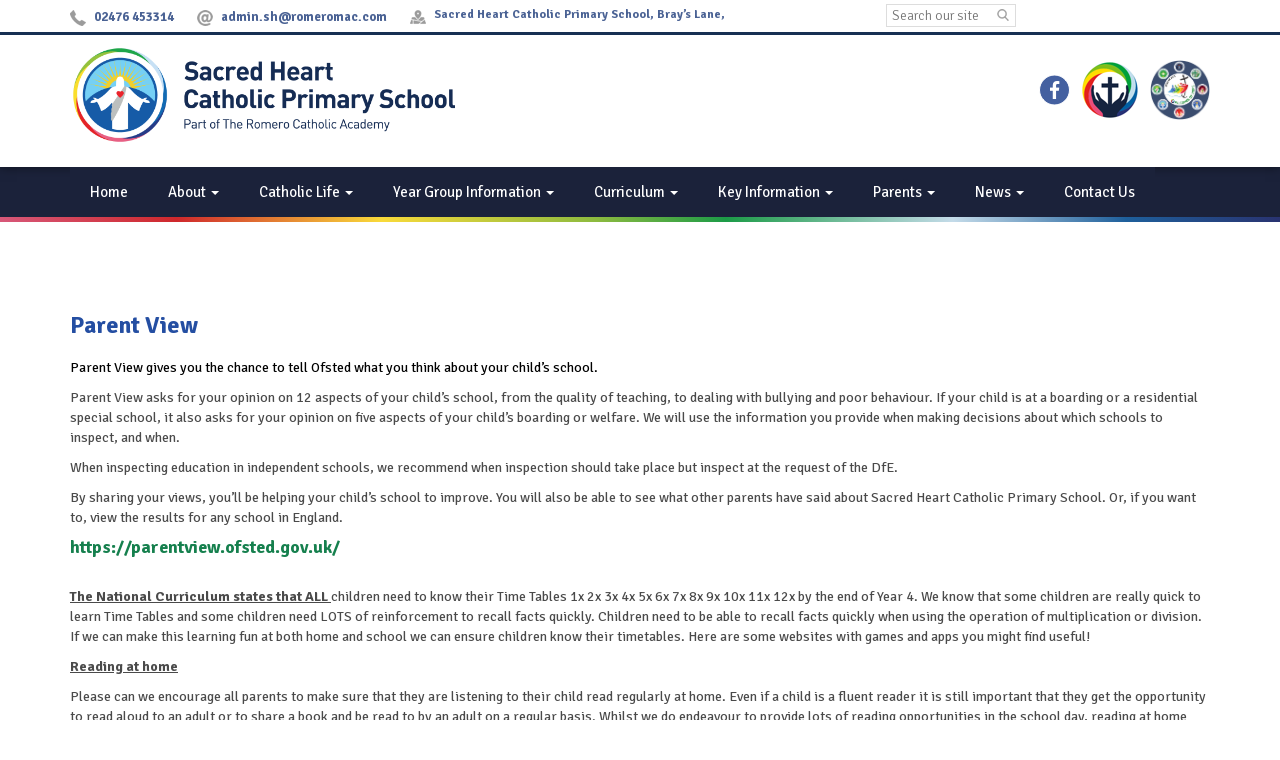

--- FILE ---
content_type: text/html; charset=UTF-8
request_url: https://sacredheart.coventry.sch.uk/parents/parent-view/
body_size: 13901
content:
<!doctype html>
<html lang="en-US">

<head>
	<meta charset="UTF-8">
	<title>  Parent View</title>

	<script type="text/javascript">
		GLOBAL_SiteUrl = 'https://sacredheart.coventry.sch.uk';
		GLOBAL_ThemeUrl = 'https://sacredheart.coventry.sch.uk/wp-content/themes/cardinal-wiseman/
		';
	</script>

	<meta http-equiv="X-UA-Compatible" content="IE=edge,chrome=1">
	<meta name="viewport" content="width=device-width, initial-scale=1">

	<!-- Google Analytics code

	Code to set to denied by default -->

	<script>
		// Include the following lines to define the gtag() function when
		// calling this code prior to your gtag.js or Tag Manager snippet
		window.dataLayer = window.dataLayer || [];

		function gtag() {
			dataLayer.push(arguments);
		}

		// Call the default command before gtag.js or Tag Manager runs to
		// adjust how the tags operate when they run. Modify the defaults
		// per your business requirements and prior consent granted/denied, e.g.:
		gtag('consent', 'default', {
			'analytics_storage': 'denied'
		});
	</script>

	<!-- Google tag (gtag.js) -->
	<script async src="https://www.googletagmanager.com/gtag/js?id=G-KKRE5NELBT"></script>
	<script>
		window.dataLayer = window.dataLayer || [];

		function gtag() {
			dataLayer.push(arguments);
		}
		gtag('js', new Date());
		gtag('config', 'G-KKRE5NELBT');
	</script>

	<!-- Old GA Code

(function(i,s,o,g,r,a,m){i['GoogleAnalyticsObject']=r;i[r]=i[r]||function(){
      (i[r].q=i[r].q||[]).push(arguments)},i[r].l=1*new Date();a=s.createElement(o),
      m=s.getElementsByTagName(o)[0];a.async=1;a.src=g;m.parentNode.insertBefore(a,m)
    })(window,document,'script','https://www.google-analytics.com/analytics.js','ga');

    ga('create', 'UA-171802794-2', 'auto');
    ga('send', 'pageview');

	window['ga-disable-UA-171802794-2'] = true; -->



	<title>Parent View &#8211; Sacred Heart</title>
<meta name='robots' content='max-image-preview:large' />
	<style>img:is([sizes="auto" i], [sizes^="auto," i]) { contain-intrinsic-size: 3000px 1500px }</style>
	<link rel='dns-prefetch' href='//cc.cdn.civiccomputing.com' />
<link rel='dns-prefetch' href='//sacredheart.coventry.sch.uk' />
<link rel='dns-prefetch' href='//secure.gravatar.com' />
<link rel='dns-prefetch' href='//stats.wp.com' />
<link rel='dns-prefetch' href='//v0.wordpress.com' />
<link rel='stylesheet' id='wp-block-library-css' href='https://sacredheart.coventry.sch.uk/wp-includes/css/dist/block-library/style.min.css?ver=d107a74d95ba4fef88534ddbf1a12257' type='text/css' media='all' />
<style id='classic-theme-styles-inline-css' type='text/css'>
/*! This file is auto-generated */
.wp-block-button__link{color:#fff;background-color:#32373c;border-radius:9999px;box-shadow:none;text-decoration:none;padding:calc(.667em + 2px) calc(1.333em + 2px);font-size:1.125em}.wp-block-file__button{background:#32373c;color:#fff;text-decoration:none}
</style>
<link rel='stylesheet' id='mediaelement-css' href='https://sacredheart.coventry.sch.uk/wp-includes/js/mediaelement/mediaelementplayer-legacy.min.css?ver=4.2.17' type='text/css' media='all' />
<link rel='stylesheet' id='wp-mediaelement-css' href='https://sacredheart.coventry.sch.uk/wp-includes/js/mediaelement/wp-mediaelement.min.css?ver=d107a74d95ba4fef88534ddbf1a12257' type='text/css' media='all' />
<style id='jetpack-sharing-buttons-style-inline-css' type='text/css'>
.jetpack-sharing-buttons__services-list{display:flex;flex-direction:row;flex-wrap:wrap;gap:0;list-style-type:none;margin:5px;padding:0}.jetpack-sharing-buttons__services-list.has-small-icon-size{font-size:12px}.jetpack-sharing-buttons__services-list.has-normal-icon-size{font-size:16px}.jetpack-sharing-buttons__services-list.has-large-icon-size{font-size:24px}.jetpack-sharing-buttons__services-list.has-huge-icon-size{font-size:36px}@media print{.jetpack-sharing-buttons__services-list{display:none!important}}.editor-styles-wrapper .wp-block-jetpack-sharing-buttons{gap:0;padding-inline-start:0}ul.jetpack-sharing-buttons__services-list.has-background{padding:1.25em 2.375em}
</style>
<style id='global-styles-inline-css' type='text/css'>
:root{--wp--preset--aspect-ratio--square: 1;--wp--preset--aspect-ratio--4-3: 4/3;--wp--preset--aspect-ratio--3-4: 3/4;--wp--preset--aspect-ratio--3-2: 3/2;--wp--preset--aspect-ratio--2-3: 2/3;--wp--preset--aspect-ratio--16-9: 16/9;--wp--preset--aspect-ratio--9-16: 9/16;--wp--preset--color--black: #000000;--wp--preset--color--cyan-bluish-gray: #abb8c3;--wp--preset--color--white: #ffffff;--wp--preset--color--pale-pink: #f78da7;--wp--preset--color--vivid-red: #cf2e2e;--wp--preset--color--luminous-vivid-orange: #ff6900;--wp--preset--color--luminous-vivid-amber: #fcb900;--wp--preset--color--light-green-cyan: #7bdcb5;--wp--preset--color--vivid-green-cyan: #00d084;--wp--preset--color--pale-cyan-blue: #8ed1fc;--wp--preset--color--vivid-cyan-blue: #0693e3;--wp--preset--color--vivid-purple: #9b51e0;--wp--preset--gradient--vivid-cyan-blue-to-vivid-purple: linear-gradient(135deg,rgba(6,147,227,1) 0%,rgb(155,81,224) 100%);--wp--preset--gradient--light-green-cyan-to-vivid-green-cyan: linear-gradient(135deg,rgb(122,220,180) 0%,rgb(0,208,130) 100%);--wp--preset--gradient--luminous-vivid-amber-to-luminous-vivid-orange: linear-gradient(135deg,rgba(252,185,0,1) 0%,rgba(255,105,0,1) 100%);--wp--preset--gradient--luminous-vivid-orange-to-vivid-red: linear-gradient(135deg,rgba(255,105,0,1) 0%,rgb(207,46,46) 100%);--wp--preset--gradient--very-light-gray-to-cyan-bluish-gray: linear-gradient(135deg,rgb(238,238,238) 0%,rgb(169,184,195) 100%);--wp--preset--gradient--cool-to-warm-spectrum: linear-gradient(135deg,rgb(74,234,220) 0%,rgb(151,120,209) 20%,rgb(207,42,186) 40%,rgb(238,44,130) 60%,rgb(251,105,98) 80%,rgb(254,248,76) 100%);--wp--preset--gradient--blush-light-purple: linear-gradient(135deg,rgb(255,206,236) 0%,rgb(152,150,240) 100%);--wp--preset--gradient--blush-bordeaux: linear-gradient(135deg,rgb(254,205,165) 0%,rgb(254,45,45) 50%,rgb(107,0,62) 100%);--wp--preset--gradient--luminous-dusk: linear-gradient(135deg,rgb(255,203,112) 0%,rgb(199,81,192) 50%,rgb(65,88,208) 100%);--wp--preset--gradient--pale-ocean: linear-gradient(135deg,rgb(255,245,203) 0%,rgb(182,227,212) 50%,rgb(51,167,181) 100%);--wp--preset--gradient--electric-grass: linear-gradient(135deg,rgb(202,248,128) 0%,rgb(113,206,126) 100%);--wp--preset--gradient--midnight: linear-gradient(135deg,rgb(2,3,129) 0%,rgb(40,116,252) 100%);--wp--preset--font-size--small: 13px;--wp--preset--font-size--medium: 20px;--wp--preset--font-size--large: 36px;--wp--preset--font-size--x-large: 42px;--wp--preset--spacing--20: 0.44rem;--wp--preset--spacing--30: 0.67rem;--wp--preset--spacing--40: 1rem;--wp--preset--spacing--50: 1.5rem;--wp--preset--spacing--60: 2.25rem;--wp--preset--spacing--70: 3.38rem;--wp--preset--spacing--80: 5.06rem;--wp--preset--shadow--natural: 6px 6px 9px rgba(0, 0, 0, 0.2);--wp--preset--shadow--deep: 12px 12px 50px rgba(0, 0, 0, 0.4);--wp--preset--shadow--sharp: 6px 6px 0px rgba(0, 0, 0, 0.2);--wp--preset--shadow--outlined: 6px 6px 0px -3px rgba(255, 255, 255, 1), 6px 6px rgba(0, 0, 0, 1);--wp--preset--shadow--crisp: 6px 6px 0px rgba(0, 0, 0, 1);}:where(.is-layout-flex){gap: 0.5em;}:where(.is-layout-grid){gap: 0.5em;}body .is-layout-flex{display: flex;}.is-layout-flex{flex-wrap: wrap;align-items: center;}.is-layout-flex > :is(*, div){margin: 0;}body .is-layout-grid{display: grid;}.is-layout-grid > :is(*, div){margin: 0;}:where(.wp-block-columns.is-layout-flex){gap: 2em;}:where(.wp-block-columns.is-layout-grid){gap: 2em;}:where(.wp-block-post-template.is-layout-flex){gap: 1.25em;}:where(.wp-block-post-template.is-layout-grid){gap: 1.25em;}.has-black-color{color: var(--wp--preset--color--black) !important;}.has-cyan-bluish-gray-color{color: var(--wp--preset--color--cyan-bluish-gray) !important;}.has-white-color{color: var(--wp--preset--color--white) !important;}.has-pale-pink-color{color: var(--wp--preset--color--pale-pink) !important;}.has-vivid-red-color{color: var(--wp--preset--color--vivid-red) !important;}.has-luminous-vivid-orange-color{color: var(--wp--preset--color--luminous-vivid-orange) !important;}.has-luminous-vivid-amber-color{color: var(--wp--preset--color--luminous-vivid-amber) !important;}.has-light-green-cyan-color{color: var(--wp--preset--color--light-green-cyan) !important;}.has-vivid-green-cyan-color{color: var(--wp--preset--color--vivid-green-cyan) !important;}.has-pale-cyan-blue-color{color: var(--wp--preset--color--pale-cyan-blue) !important;}.has-vivid-cyan-blue-color{color: var(--wp--preset--color--vivid-cyan-blue) !important;}.has-vivid-purple-color{color: var(--wp--preset--color--vivid-purple) !important;}.has-black-background-color{background-color: var(--wp--preset--color--black) !important;}.has-cyan-bluish-gray-background-color{background-color: var(--wp--preset--color--cyan-bluish-gray) !important;}.has-white-background-color{background-color: var(--wp--preset--color--white) !important;}.has-pale-pink-background-color{background-color: var(--wp--preset--color--pale-pink) !important;}.has-vivid-red-background-color{background-color: var(--wp--preset--color--vivid-red) !important;}.has-luminous-vivid-orange-background-color{background-color: var(--wp--preset--color--luminous-vivid-orange) !important;}.has-luminous-vivid-amber-background-color{background-color: var(--wp--preset--color--luminous-vivid-amber) !important;}.has-light-green-cyan-background-color{background-color: var(--wp--preset--color--light-green-cyan) !important;}.has-vivid-green-cyan-background-color{background-color: var(--wp--preset--color--vivid-green-cyan) !important;}.has-pale-cyan-blue-background-color{background-color: var(--wp--preset--color--pale-cyan-blue) !important;}.has-vivid-cyan-blue-background-color{background-color: var(--wp--preset--color--vivid-cyan-blue) !important;}.has-vivid-purple-background-color{background-color: var(--wp--preset--color--vivid-purple) !important;}.has-black-border-color{border-color: var(--wp--preset--color--black) !important;}.has-cyan-bluish-gray-border-color{border-color: var(--wp--preset--color--cyan-bluish-gray) !important;}.has-white-border-color{border-color: var(--wp--preset--color--white) !important;}.has-pale-pink-border-color{border-color: var(--wp--preset--color--pale-pink) !important;}.has-vivid-red-border-color{border-color: var(--wp--preset--color--vivid-red) !important;}.has-luminous-vivid-orange-border-color{border-color: var(--wp--preset--color--luminous-vivid-orange) !important;}.has-luminous-vivid-amber-border-color{border-color: var(--wp--preset--color--luminous-vivid-amber) !important;}.has-light-green-cyan-border-color{border-color: var(--wp--preset--color--light-green-cyan) !important;}.has-vivid-green-cyan-border-color{border-color: var(--wp--preset--color--vivid-green-cyan) !important;}.has-pale-cyan-blue-border-color{border-color: var(--wp--preset--color--pale-cyan-blue) !important;}.has-vivid-cyan-blue-border-color{border-color: var(--wp--preset--color--vivid-cyan-blue) !important;}.has-vivid-purple-border-color{border-color: var(--wp--preset--color--vivid-purple) !important;}.has-vivid-cyan-blue-to-vivid-purple-gradient-background{background: var(--wp--preset--gradient--vivid-cyan-blue-to-vivid-purple) !important;}.has-light-green-cyan-to-vivid-green-cyan-gradient-background{background: var(--wp--preset--gradient--light-green-cyan-to-vivid-green-cyan) !important;}.has-luminous-vivid-amber-to-luminous-vivid-orange-gradient-background{background: var(--wp--preset--gradient--luminous-vivid-amber-to-luminous-vivid-orange) !important;}.has-luminous-vivid-orange-to-vivid-red-gradient-background{background: var(--wp--preset--gradient--luminous-vivid-orange-to-vivid-red) !important;}.has-very-light-gray-to-cyan-bluish-gray-gradient-background{background: var(--wp--preset--gradient--very-light-gray-to-cyan-bluish-gray) !important;}.has-cool-to-warm-spectrum-gradient-background{background: var(--wp--preset--gradient--cool-to-warm-spectrum) !important;}.has-blush-light-purple-gradient-background{background: var(--wp--preset--gradient--blush-light-purple) !important;}.has-blush-bordeaux-gradient-background{background: var(--wp--preset--gradient--blush-bordeaux) !important;}.has-luminous-dusk-gradient-background{background: var(--wp--preset--gradient--luminous-dusk) !important;}.has-pale-ocean-gradient-background{background: var(--wp--preset--gradient--pale-ocean) !important;}.has-electric-grass-gradient-background{background: var(--wp--preset--gradient--electric-grass) !important;}.has-midnight-gradient-background{background: var(--wp--preset--gradient--midnight) !important;}.has-small-font-size{font-size: var(--wp--preset--font-size--small) !important;}.has-medium-font-size{font-size: var(--wp--preset--font-size--medium) !important;}.has-large-font-size{font-size: var(--wp--preset--font-size--large) !important;}.has-x-large-font-size{font-size: var(--wp--preset--font-size--x-large) !important;}
:where(.wp-block-post-template.is-layout-flex){gap: 1.25em;}:where(.wp-block-post-template.is-layout-grid){gap: 1.25em;}
:where(.wp-block-columns.is-layout-flex){gap: 2em;}:where(.wp-block-columns.is-layout-grid){gap: 2em;}
:root :where(.wp-block-pullquote){font-size: 1.5em;line-height: 1.6;}
</style>
<link rel='stylesheet' id='contact-form-7-css' href='https://sacredheart.coventry.sch.uk/wp-content/plugins/contact-form-7/includes/css/styles.css?ver=6.1.2' type='text/css' media='all' />
<link rel='stylesheet' id='calendar_css-css' href='https://sacredheart.coventry.sch.uk/wp-content/plugins/imageplus-hallfields-wordpress-calendar-b65b4a626049/fullcalendar.css?ver=d107a74d95ba4fef88534ddbf1a12257' type='text/css' media='all' />
<link rel='stylesheet' id='calendar_print_css-css' href='https://sacredheart.coventry.sch.uk/wp-content/plugins/imageplus-hallfields-wordpress-calendar-b65b4a626049/fullcalendar.print.css?ver=d107a74d95ba4fef88534ddbf1a12257' type='text/css' media='all' />
<link rel='stylesheet' id='calendar_styles_css-css' href='https://sacredheart.coventry.sch.uk/wp-content/plugins/imageplus-hallfields-wordpress-calendar-b65b4a626049/calendar-styles.php?ver=d107a74d95ba4fef88534ddbf1a12257' type='text/css' media='all' />
<link rel='stylesheet' id='minical-css' href='https://sacredheart.coventry.sch.uk/wp-content/plugins/imageplus-hallfields-wordpress-calendar-b65b4a626049/minical.css?ver=d107a74d95ba4fef88534ddbf1a12257' type='text/css' media='all' />
<link rel='stylesheet' id='datetimepicker_css-css' href='https://sacredheart.coventry.sch.uk/wp-content/plugins/imageplus-hallfields-wordpress-calendar-b65b4a626049/datetimepicker.css?ver=d107a74d95ba4fef88534ddbf1a12257' type='text/css' media='all' />
<link rel='stylesheet' id='wp-live-chat-support-css' href='https://sacredheart.coventry.sch.uk/wp-content/plugins/wp-live-chat-support/public/css/wplc-plugin-public.css?ver=10.0.17' type='text/css' media='all' />
<link rel='stylesheet' id='style-css' href='https://sacredheart.coventry.sch.uk/wp-content/themes/cardinal-wiseman/style.css?ver=d107a74d95ba4fef88534ddbf1a12257' type='text/css' media='all' />
<link rel='stylesheet' id='child-style-css' href='https://sacredheart.coventry.sch.uk/wp-content/themes/sacred-heart/style.css?ver=1.0.0' type='text/css' media='all' />
<link rel='stylesheet' id='colour-overwrite-css' href='https://sacredheart.coventry.sch.uk/wp-content/themes/sacred-heart/css/styles.css?ver=d107a74d95ba4fef88534ddbf1a12257' type='text/css' media='all' />
<link rel='stylesheet' id='libs-css' href='https://sacredheart.coventry.sch.uk/wp-content/themes/cardinal-wiseman/css/libs.css?ver=d107a74d95ba4fef88534ddbf1a12257' type='text/css' media='all' />
<link rel='stylesheet' id='app-css' href='https://sacredheart.coventry.sch.uk/wp-content/themes/cardinal-wiseman/css/app.css?ver=d107a74d95ba4fef88534ddbf1a12257' type='text/css' media='all' />
<link rel='stylesheet' id='tablepress-default-css' href='https://sacredheart.coventry.sch.uk/wp-content/plugins/tablepress/css/build/default.css?ver=3.2.3' type='text/css' media='all' />
<script type="text/javascript" src="https://sacredheart.coventry.sch.uk/wp-content/themes/cardinal-wiseman/js/libs.js?ver=d107a74d95ba4fef88534ddbf1a12257" id="libs-js"></script>
<link rel="https://api.w.org/" href="https://sacredheart.coventry.sch.uk/wp-json/" /><link rel="alternate" title="JSON" type="application/json" href="https://sacredheart.coventry.sch.uk/wp-json/wp/v2/pages/359" /><link rel="EditURI" type="application/rsd+xml" title="RSD" href="https://sacredheart.coventry.sch.uk/xmlrpc.php?rsd" />

<link rel="canonical" href="https://sacredheart.coventry.sch.uk/parents/parent-view/" />
<link rel='shortlink' href='https://wp.me/P8V0zc-5N' />
<link rel="alternate" title="oEmbed (JSON)" type="application/json+oembed" href="https://sacredheart.coventry.sch.uk/wp-json/oembed/1.0/embed?url=https%3A%2F%2Fsacredheart.coventry.sch.uk%2Fparents%2Fparent-view%2F" />
<link rel="alternate" title="oEmbed (XML)" type="text/xml+oembed" href="https://sacredheart.coventry.sch.uk/wp-json/oembed/1.0/embed?url=https%3A%2F%2Fsacredheart.coventry.sch.uk%2Fparents%2Fparent-view%2F&#038;format=xml" />
<script src='https://romeromac.com/?dm=65b4a88d3beb1bae022a249f42ff631c&amp;action=load&amp;blogid=4&amp;siteid=1&amp;t=1433626813&amp;back=https%3A%2F%2Fsacredheart.coventry.sch.uk%2Fparents%2Fparent-view%2F' type='text/javascript'></script>	<style>img#wpstats{display:none}</style>
		
<!-- Jetpack Open Graph Tags -->
<meta property="og:type" content="article" />
<meta property="og:title" content="Parent View" />
<meta property="og:url" content="https://sacredheart.coventry.sch.uk/parents/parent-view/" />
<meta property="og:description" content="Parent View gives you the chance to tell Ofsted what you think about your child&#8217;s school. Parent View asks for your opinion on 12 aspects of your child&#8217;s school, from the quality of tea…" />
<meta property="article:published_time" content="2017-10-05T16:23:31+00:00" />
<meta property="article:modified_time" content="2026-01-09T13:06:47+00:00" />
<meta property="og:site_name" content="Sacred Heart" />
<meta property="og:image" content="https://romero-prod.s3.eu-west-2.amazonaws.com/wp-content/uploads/sites/4/2026/01/09130625/Workshops-and-Programmes-for-Parent-and-Carers.png" />
<meta property="og:image:width" content="668" />
<meta property="og:image:height" content="934" />
<meta property="og:image:alt" content="" />
<meta property="og:locale" content="en_US" />
<meta name="twitter:text:title" content="Parent View" />
<meta name="twitter:image" content="https://romero-prod.s3.eu-west-2.amazonaws.com/wp-content/uploads/sites/4/2026/01/09130625/Workshops-and-Programmes-for-Parent-and-Carers.png?w=640" />
<meta name="twitter:card" content="summary_large_image" />

<!-- End Jetpack Open Graph Tags -->
		<style type="text/css" id="wp-custom-css">
			.team {
	height: 280px !important;
}		</style>
		

	<!-- HTML5 shim and Respond.js IE8 support of HTML5 elements and media queries -->
	<!--[if lt IE 9]>
			<script src="//oss.maxcdn.com/html5shiv/3.7.2/html5shiv.min.js"></script>
			<script src="//oss.maxcdn.com/respond/1.4.2/respond.min.js"></script>
		<![endif]-->

	<link rel="apple-touch-icon" sizes="57x57" href="https://sacredheart.coventry.sch.uk/wp-content/themes/sacred-heart/favicon/apple-icon-57x57.png">
	<link rel="apple-touch-icon" sizes="60x60" href="https://sacredheart.coventry.sch.uk/wp-content/themes/sacred-heart/favicon/apple-icon-60x60.png">
	<link rel="apple-touch-icon" sizes="72x72" href="https://sacredheart.coventry.sch.uk/wp-content/themes/sacred-heart/favicon/apple-icon-72x72.png">
	<link rel="apple-touch-icon" sizes="76x76" href="https://sacredheart.coventry.sch.uk/wp-content/themes/sacred-heart/favicon/apple-icon-76x76.png">
	<link rel="apple-touch-icon" sizes="114x114" href="https://sacredheart.coventry.sch.uk/wp-content/themes/sacred-heart/favicon/apple-icon-114x114.png">
	<link rel="apple-touch-icon" sizes="120x120" href="https://sacredheart.coventry.sch.uk/wp-content/themes/sacred-heart/favicon/apple-icon-120x120.png">
	<link rel="apple-touch-icon" sizes="144x144" href="https://sacredheart.coventry.sch.uk/wp-content/themes/sacred-heart/favicon/apple-icon-144x144.png">
	<link rel="apple-touch-icon" sizes="152x152" href="https://sacredheart.coventry.sch.uk/wp-content/themes/sacred-heart/favicon/apple-icon-152x152.png">
	<link rel="apple-touch-icon" sizes="180x180" href="https://sacredheart.coventry.sch.uk/wp-content/themes/sacred-heart/favicon/apple-icon-180x180.png">
	<link rel="icon" type="image/png" sizes="192x192" href="https://sacredheart.coventry.sch.uk/wp-content/themes/sacred-heart/favicon/android-icon-192x192.png">
	<link rel="icon" type="image/png" sizes="32x32" href="https://sacredheart.coventry.sch.uk/wp-content/themes/sacred-heart/favicon/favicon-32x32.png">
	<link rel="icon" type="image/png" sizes="96x96" href="https://sacredheart.coventry.sch.uk/wp-content/themes/sacred-heart/favicon/favicon-96x96.png">
	<link rel="icon" type="image/png" sizes="16x16" href="https://sacredheart.coventry.sch.uk/wp-content/themes/sacred-heart/favicon/favicon-16x16.png">
	<link rel="manifest" href="https://sacredheart.coventry.sch.uk/wp-content/themes/sacred-heart/favicon/manifest.json">
	<meta name="msapplication-TileColor" content="#ffffff ">
	<meta name="msapplication-TileImage" content="https://sacredheart.coventry.sch.uk/wp-content/themes/sacred-heart/favicon/ms-icon-144x144.png">
	<meta name="theme-color" content="#ffffff ">
	<link rel="stylesheet" type="text/css" href="https://cdn.jsdelivr.net/npm/cookieconsent@3/build/cookieconsent.min.css" />
	<link href="https://fonts.googleapis.com/css?family=Signika+Negative:300,400,600,700" rel="stylesheet">
</head>

<body class="wp-singular page-template-default page page-id-359 page-child parent-pageid-169 wp-theme-cardinal-wiseman wp-child-theme-sacred-heart">
	
	<header id="top">
		    		<div class="header__white-bar hidden-xs">
			<div class="container">
				<div class="row">
					<div class="col-sm-6 col-md-7 col-lg-8">
						<a href="tel:02476 453314">
									<img  alt="" class=""  src="https://sacredheart.coventry.sch.uk/wp-content/themes/sacred-heart/img/phone-receiver.png" 
			srcset="https://sacredheart.coventry.sch.uk/wp-content/themes/sacred-heart/img/phone-receiver.png 1x, 
			https://sacredheart.coventry.sch.uk/wp-content/themes/sacred-heart/img/phone-receiver@2x.png 2x">
	
							02476 453314
						</a>
						<a href="mailto:admin.sh@romeromac.com">
									<img  alt="" class=""  src="https://sacredheart.coventry.sch.uk/wp-content/themes/sacred-heart/img/at.png" 
			srcset="https://sacredheart.coventry.sch.uk/wp-content/themes/sacred-heart/img/at.png 1x, 
			https://sacredheart.coventry.sch.uk/wp-content/themes/sacred-heart/img/at@2x.png 2x">
	
							<div class="hidden-sm">
								admin.sh@romeromac.com
							</div>
							<div class="visible-inline-sm">
								Email
							</div>
						</a>
						<a href="https://www.google.co.uk/maps/place/Sacred+Heart+Catholic+Primary+School/@52.4094617,-1.4825888,17z/data=!4m13!1m7!3m6!1s0x48774bd941441e29:0xfeff7dcef68864e9!2sBrays+Ln,+Coventry+CV2+4DW!3b1!8m2!3d52.4096422!4d-1.4800799!3m4!1s0x0:0xcf281d613d3446b!8m2!3d52.4094166!4d-1.4802414">
									<img  alt="" class=""  src="https://sacredheart.coventry.sch.uk/wp-content/themes/sacred-heart/img/location-on-map.png" 
			srcset="https://sacredheart.coventry.sch.uk/wp-content/themes/sacred-heart/img/location-on-map.png 1x, 
			https://sacredheart.coventry.sch.uk/wp-content/themes/sacred-heart/img/location-on-map@2x.png 2x">
	
							<div class="hidden-sm hidden-md compress-address">
								Sacred Heart Catholic Primary School, Bray’s Lane, Coventry CV2 4DW
							</div>
							<div class="visible-inline-md visible-inline-sm">
								Get Directions
							</div>
						</a>
					</div>
					<div class="col-sm-3 col-md-2 col-lg-2">
						<form method="get" class="search-result__form pull-right" action="https://sacredheart.coventry.sch.uk">
							<input placeholder="Search our site" type="text" name="s">
							<button>
										<img  alt="" class=""  src="https://sacredheart.coventry.sch.uk/wp-content/themes/sacred-heart/img/search.png" 
			srcset="https://sacredheart.coventry.sch.uk/wp-content/themes/sacred-heart/img/search.png 1x, 
			https://sacredheart.coventry.sch.uk/wp-content/themes/sacred-heart/img/search@2x.png 2x">
	
							</button>
						</form>
					</div>
					<div class="hidden-xs col-md-2 col-lg-2">
						<div id="google_translate_element"></div>
						<script type="text/javascript">
							function googleTranslateElementInit() {
								new google.translate.TranslateElement({
									pageLanguage: 'en',
									layout: google.translate.TranslateElement.InlineLayout.SIMPLE
								}, 'google_translate_element');
							}
						</script>
						<script type="text/javascript" src="//translate.google.com/translate_a/element.js?cb=googleTranslateElementInit"></script>
					</div>
				</div>
			</div>
		</div>
		<div class="header__info">
			<div class="container">
				<div class="row">
					<div class="col-xs-9 col-sm-6">
						<a class="logo" href="https://sacredheart.coventry.sch.uk">
									<img  alt="" class="img-responsive"  src="https://sacredheart.coventry.sch.uk/wp-content/themes/sacred-heart/img/logo.png" 
			srcset="https://sacredheart.coventry.sch.uk/wp-content/themes/sacred-heart/img/logo.png 1x, 
			https://sacredheart.coventry.sch.uk/wp-content/themes/sacred-heart/img/logo.png 2x">
	
							
						</a>
						<!--span class="header__info--h1">Cardinal Wiseman</span>
							<span class="header__info--h2">Catholic School</span>
							<span class="header__info--h3">Part of The Romero Catholic Academy</span-->
					</div>
					<div class="col-md-6 hidden-xs hidden-sm text-right d-flex justify-content-end align-items-center">
												<a class="hidden-xs inline-block" href="https://www.facebook.com/SacredHeartCov/">
									<img  alt="" class="img-responsive"  src="https://sacredheart.coventry.sch.uk/wp-content/themes/cardinal-wiseman/img/Facebook.png" 
			srcset="https://sacredheart.coventry.sch.uk/wp-content/themes/cardinal-wiseman/img/Facebook.png 1x, 
			https://sacredheart.coventry.sch.uk/wp-content/themes/cardinal-wiseman/img/Facebook@2x.png 2x">
	
						</a>
																		
						<a href="http://romeromac.com/">
									<img  alt="" class="img-responsive"  src="https://sacredheart.coventry.sch.uk/wp-content/themes/cardinal-wiseman/img/romeromac-link.png" 
			srcset="https://sacredheart.coventry.sch.uk/wp-content/themes/cardinal-wiseman/img/romeromac-link.png 1x, 
			https://sacredheart.coventry.sch.uk/wp-content/themes/cardinal-wiseman/img/romeromac-link@2x.png 2x">
	
						</a>

								<img style="width: 60px;" alt="Jubilee Logo" class="inline-block img-responsive w-"  src="https://sacredheart.coventry.sch.uk/wp-content/themes/sacred-heart/img/romero-jubilee-logo.png" 
			srcset="https://sacredheart.coventry.sch.uk/wp-content/themes/sacred-heart/img/romero-jubilee-logo.png 1x, 
			https://sacredheart.coventry.sch.uk/wp-content/themes/sacred-heart/img/romero-jubilee-logo.png 2x">
						</div>
				</div>
			</div>
		</div>
		    		<div class="navbar header__navbar" role="navigation">
			<div class="container">
				<div class="navbar-header">
					<div class="contact visible-xs">
						<a href="tel:">
									<img  alt="" class=""  src="https://sacredheart.coventry.sch.uk/wp-content/themes/cardinal-wiseman/img/phone-receiver-white.png" 
			srcset="https://sacredheart.coventry.sch.uk/wp-content/themes/cardinal-wiseman/img/phone-receiver-white.png 1x, 
			https://sacredheart.coventry.sch.uk/wp-content/themes/cardinal-wiseman/img/phone-receiver-white@2x.png 2x">
	
						</a>
						<a href="mailto:">
									<img  alt="" class=""  src="https://sacredheart.coventry.sch.uk/wp-content/themes/cardinal-wiseman/img/at-white.png" 
			srcset="https://sacredheart.coventry.sch.uk/wp-content/themes/cardinal-wiseman/img/at-white.png 1x, 
			https://sacredheart.coventry.sch.uk/wp-content/themes/cardinal-wiseman/img/at-white@2x.png 2x">
	
						</a>
						<a href="">
									<img  alt="" class=""  src="https://sacredheart.coventry.sch.uk/wp-content/themes/cardinal-wiseman/img/location-on-map-white.png" 
			srcset="https://sacredheart.coventry.sch.uk/wp-content/themes/cardinal-wiseman/img/location-on-map-white.png 1x, 
			https://sacredheart.coventry.sch.uk/wp-content/themes/cardinal-wiseman/img/location-on-map-white@2x.png 2x">
	
						</a>
					</div>

					<button type="button" class="navbar-toggle collapsed closed" data-toggle="collapse" data-target="#bs-example-navbar-collapse-1" aria-expanded="false">
						<span class="sr-only">Menu</span>
						<span class="icon-bar"></span>
						<span class="icon-bar"></span>
						<span class="icon-bar"></span>
					</button>
				</div>

				<div id="bs-example-navbar-collapse-1" class="collapse navbar-collapse"><ul id="menu-main-menu" class="nav navbar-nav navbar-text navbar-left"><li id="menu-item-18" class="menu-item menu-item-type-post_type menu-item-object-page menu-item-home menu-item-18"><a title="Home" href="https://sacredheart.coventry.sch.uk/">Home</a></li>
<li id="menu-item-175" class="menu-item menu-item-type-post_type menu-item-object-page menu-item-has-children menu-item-175 dropdown"><a title="About" href="#" data-toggle="dropdown" class="dropdown-toggle" aria-haspopup="true">About <span class="caret"></span></a>
<ul role="menu" class=" dropdown-menu">
	<li id="menu-item-5102" class="menu-item menu-item-type-custom menu-item-object-custom menu-item-5102"><a title="Meet the Staff" href="https://sacredheart.coventry.sch.uk/meet-the-staff/">Meet the Staff</a></li>
	<li id="menu-item-327" class="menu-item menu-item-type-post_type menu-item-object-page menu-item-327"><a title="Local Governing Body" href="https://sacredheart.coventry.sch.uk/about-sacred-heart/academy-committee/">Local Governing Body</a></li>
	<li id="menu-item-326" class="menu-item menu-item-type-post_type menu-item-object-page menu-item-326"><a title="Board of Directors" href="https://sacredheart.coventry.sch.uk/about-sacred-heart/board-of-directors/">Board of Directors</a></li>
	<li id="menu-item-259" class="menu-item menu-item-type-post_type menu-item-object-page menu-item-259"><a title="Admissions" href="https://sacredheart.coventry.sch.uk/about-sacred-heart/admissions/">Admissions</a></li>
	<li id="menu-item-261" class="menu-item menu-item-type-post_type menu-item-object-page menu-item-261"><a title="Code of Conduct and Behaviour Policy" href="https://sacredheart.coventry.sch.uk/about-sacred-heart/code-of-conduct/">Code of Conduct and Behaviour Policy</a></li>
	<li id="menu-item-6737" class="menu-item menu-item-type-post_type menu-item-object-page menu-item-6737"><a title="British Values" href="https://sacredheart.coventry.sch.uk/british-values/">British Values</a></li>
	<li id="menu-item-6736" class="menu-item menu-item-type-post_type menu-item-object-page menu-item-6736"><a title="RHE – Relationship &amp; Health Education" href="https://sacredheart.coventry.sch.uk/rhe-relationship-health-education/">RHE – Relationship &amp; Health Education</a></li>
	<li id="menu-item-265" class="menu-item menu-item-type-post_type menu-item-object-page menu-item-265"><a title="The School Day" href="https://sacredheart.coventry.sch.uk/about-sacred-heart/the-school-day/">The School Day</a></li>
	<li id="menu-item-331" class="menu-item menu-item-type-post_type menu-item-object-page menu-item-331"><a title="Catering" href="https://sacredheart.coventry.sch.uk/about-sacred-heart/catering/">Catering</a></li>
	<li id="menu-item-260" class="menu-item menu-item-type-post_type menu-item-object-page menu-item-260"><a title="Calendar" href="https://sacredheart.coventry.sch.uk/about-sacred-heart/calendar/">Calendar</a></li>
	<li id="menu-item-8035" class="menu-item menu-item-type-custom menu-item-object-custom menu-item-8035"><a title="Vacancies" href="https://sacredheart.coventry.sch.uk/vacancies/">Vacancies</a></li>
</ul>
</li>
<li id="menu-item-174" class="menu-item menu-item-type-post_type menu-item-object-page menu-item-has-children menu-item-174 dropdown"><a title="Catholic Life" href="#" data-toggle="dropdown" class="dropdown-toggle" aria-haspopup="true">Catholic Life <span class="caret"></span></a>
<ul role="menu" class=" dropdown-menu">
	<li id="menu-item-182" class="menu-item menu-item-type-post_type menu-item-object-page menu-item-182"><a title="Our Faith" href="https://sacredheart.coventry.sch.uk/catholic-life/ethos-values/">Our Faith</a></li>
	<li id="menu-item-6731" class="menu-item menu-item-type-post_type menu-item-object-page menu-item-6731"><a title="Catholic Social Teaching" href="https://sacredheart.coventry.sch.uk/social-teaching/">Catholic Social Teaching</a></li>
	<li id="menu-item-267" class="menu-item menu-item-type-post_type menu-item-object-page menu-item-267"><a title="Our Journey in Faith and Prayer and Liturgy" href="https://sacredheart.coventry.sch.uk/catholic-life/our-journey-in-faith/">Our Journey in Faith and Prayer and Liturgy</a></li>
	<li id="menu-item-8445" class="menu-item menu-item-type-post_type menu-item-object-page menu-item-8445"><a title="Sacraments" href="https://sacredheart.coventry.sch.uk/sacraments/">Sacraments</a></li>
	<li id="menu-item-8440" class="menu-item menu-item-type-post_type menu-item-object-page menu-item-8440"><a title="Class Saints" href="https://sacredheart.coventry.sch.uk/class-saints/">Class Saints</a></li>
	<li id="menu-item-268" class="menu-item menu-item-type-post_type menu-item-object-page menu-item-268"><a title="Sacred Heart Catholic Church" href="https://sacredheart.coventry.sch.uk/catholic-life/to-sacred-heart-catholic-church/">Sacred Heart Catholic Church</a></li>
</ul>
</li>
<li id="menu-item-6504" class="menu-item menu-item-type-post_type menu-item-object-page menu-item-has-children menu-item-6504 dropdown"><a title="Year Group Information" href="#" data-toggle="dropdown" class="dropdown-toggle" aria-haspopup="true">Year Group Information <span class="caret"></span></a>
<ul role="menu" class=" dropdown-menu">
	<li id="menu-item-2651" class="menu-item menu-item-type-post_type menu-item-object-page menu-item-2651"><a title="Nursery" href="https://sacredheart.coventry.sch.uk/curriculum/nursery/">Nursery</a></li>
	<li id="menu-item-269" class="menu-item menu-item-type-post_type menu-item-object-page menu-item-269"><a title="Reception" href="https://sacredheart.coventry.sch.uk/curriculum/reception/">Reception</a></li>
	<li id="menu-item-270" class="menu-item menu-item-type-post_type menu-item-object-page menu-item-270"><a title="Year 1" href="https://sacredheart.coventry.sch.uk/curriculum/year-1/">Year 1</a></li>
	<li id="menu-item-271" class="menu-item menu-item-type-post_type menu-item-object-page menu-item-271"><a title="Year 2" href="https://sacredheart.coventry.sch.uk/curriculum/year-2/">Year 2</a></li>
	<li id="menu-item-272" class="menu-item menu-item-type-post_type menu-item-object-page menu-item-272"><a title="Year 3" href="https://sacredheart.coventry.sch.uk/curriculum/year-3/">Year 3</a></li>
	<li id="menu-item-273" class="menu-item menu-item-type-post_type menu-item-object-page menu-item-273"><a title="Year 4" href="https://sacredheart.coventry.sch.uk/curriculum/year-4/">Year 4</a></li>
	<li id="menu-item-274" class="menu-item menu-item-type-post_type menu-item-object-page menu-item-274"><a title="Year 5" href="https://sacredheart.coventry.sch.uk/curriculum/year-5/">Year 5</a></li>
	<li id="menu-item-275" class="menu-item menu-item-type-post_type menu-item-object-page menu-item-275"><a title="Year 6" href="https://sacredheart.coventry.sch.uk/curriculum/year-6/">Year 6</a></li>
</ul>
</li>
<li id="menu-item-173" class="menu-item menu-item-type-post_type menu-item-object-page menu-item-has-children menu-item-173 dropdown"><a title="Curriculum" href="#" data-toggle="dropdown" class="dropdown-toggle" aria-haspopup="true">Curriculum <span class="caret"></span></a>
<ul role="menu" class=" dropdown-menu">
	<li id="menu-item-6745" class="menu-item menu-item-type-post_type menu-item-object-page menu-item-6745"><a title="Our Curriculum Vision for Sacred Heart" href="https://sacredheart.coventry.sch.uk/our-curriculum-vision-for-sacred-heart/">Our Curriculum Vision for Sacred Heart</a></li>
	<li id="menu-item-6508" class="menu-item menu-item-type-post_type menu-item-object-page menu-item-has-children menu-item-6508 dropdown"><a title="The Romero Child Charter and Personal Development" href="https://sacredheart.coventry.sch.uk/the-romero-child-charter-and-personal-development/">The Romero Child Charter and Personal Development</a>
	<ul role="menu" class=" dropdown-menu">
		<li id="menu-item-6515" class="menu-item menu-item-type-post_type menu-item-object-page menu-item-6515"><a title="The Romero Child Charter" href="https://sacredheart.coventry.sch.uk/the-romero-child-charter/">The Romero Child Charter</a></li>
		<li id="menu-item-6514" class="menu-item menu-item-type-post_type menu-item-object-page menu-item-6514"><a title="Personal Development" href="https://sacredheart.coventry.sch.uk/personal-development/">Personal Development</a></li>
	</ul>
</li>
	<li id="menu-item-6505" class="menu-item menu-item-type-post_type menu-item-object-page menu-item-has-children menu-item-6505 dropdown"><a title="Curriculum by Subject" href="https://sacredheart.coventry.sch.uk/curriculum-by-subject/">Curriculum by Subject</a>
	<ul role="menu" class=" dropdown-menu">
		<li id="menu-item-6553" class="menu-item menu-item-type-post_type menu-item-object-page menu-item-6553"><a title="Reading" href="https://sacredheart.coventry.sch.uk/reading/">Reading</a></li>
		<li id="menu-item-6552" class="menu-item menu-item-type-post_type menu-item-object-page menu-item-6552"><a title="Writing" href="https://sacredheart.coventry.sch.uk/writing/">Writing</a></li>
		<li id="menu-item-6551" class="menu-item menu-item-type-post_type menu-item-object-page menu-item-6551"><a title="Maths" href="https://sacredheart.coventry.sch.uk/maths-2/">Maths</a></li>
		<li id="menu-item-6550" class="menu-item menu-item-type-post_type menu-item-object-page menu-item-6550"><a title="PE" href="https://sacredheart.coventry.sch.uk/pe/">PE</a></li>
		<li id="menu-item-6549" class="menu-item menu-item-type-post_type menu-item-object-page menu-item-6549"><a title="Science" href="https://sacredheart.coventry.sch.uk/science-2/">Science</a></li>
		<li id="menu-item-6548" class="menu-item menu-item-type-post_type menu-item-object-page menu-item-6548"><a title="History" href="https://sacredheart.coventry.sch.uk/history-2/">History</a></li>
		<li id="menu-item-6547" class="menu-item menu-item-type-post_type menu-item-object-page menu-item-6547"><a title="Geography" href="https://sacredheart.coventry.sch.uk/geography-2/">Geography</a></li>
		<li id="menu-item-6546" class="menu-item menu-item-type-post_type menu-item-object-page menu-item-6546"><a title="Computing" href="https://sacredheart.coventry.sch.uk/computing/">Computing</a></li>
		<li id="menu-item-6545" class="menu-item menu-item-type-post_type menu-item-object-page menu-item-6545"><a title="Music" href="https://sacredheart.coventry.sch.uk/music-2/">Music</a></li>
		<li id="menu-item-6544" class="menu-item menu-item-type-post_type menu-item-object-page menu-item-6544"><a title="Languages &#8211; French" href="https://sacredheart.coventry.sch.uk/mfl/">Languages &#8211; French</a></li>
		<li id="menu-item-6543" class="menu-item menu-item-type-post_type menu-item-object-page menu-item-6543"><a title="D&amp;T" href="https://sacredheart.coventry.sch.uk/dt/">D&amp;T</a></li>
		<li id="menu-item-6542" class="menu-item menu-item-type-post_type menu-item-object-page menu-item-6542"><a title="Art" href="https://sacredheart.coventry.sch.uk/art-2/">Art</a></li>
		<li id="menu-item-7911" class="menu-item menu-item-type-post_type menu-item-object-page menu-item-7911"><a title="RSE/PSHE" href="https://sacredheart.coventry.sch.uk/pshe/">RSE/PSHE</a></li>
	</ul>
</li>
	<li id="menu-item-6740" class="menu-item menu-item-type-post_type menu-item-object-page menu-item-6740"><a title="OPAL – Outdoor Play &amp; Learning" href="https://sacredheart.coventry.sch.uk/opal-2/">OPAL – Outdoor Play &amp; Learning</a></li>
	<li id="menu-item-7843" class="menu-item menu-item-type-post_type menu-item-object-page menu-item-7843"><a title="Extra – Curricular" href="https://sacredheart.coventry.sch.uk/before-after-school-club-rise-and-shine/">Extra – Curricular</a></li>
	<li id="menu-item-276" class="menu-item menu-item-type-post_type menu-item-object-page menu-item-276"><a title="Before and After School – Rise &amp; Shine" href="https://sacredheart.coventry.sch.uk/curriculum/extra-curricular/">Before and After School – Rise &amp; Shine</a></li>
</ul>
</li>
<li id="menu-item-172" class="menu-item menu-item-type-post_type menu-item-object-page menu-item-has-children menu-item-172 dropdown"><a title="Key Information" href="#" data-toggle="dropdown" class="dropdown-toggle" aria-haspopup="true">Key Information <span class="caret"></span></a>
<ul role="menu" class=" dropdown-menu">
	<li id="menu-item-339" class="menu-item menu-item-type-post_type menu-item-object-page menu-item-339"><a title="Accessibility and equality" href="https://sacredheart.coventry.sch.uk/key-information/accessibility-and-equality/">Accessibility and equality</a></li>
	<li id="menu-item-6748" class="menu-item menu-item-type-post_type menu-item-object-page menu-item-6748"><a title="Protective Characteristics" href="https://sacredheart.coventry.sch.uk/protective-characteristics/">Protective Characteristics</a></li>
	<li id="menu-item-264" class="menu-item menu-item-type-post_type menu-item-object-page menu-item-264"><a title="Ofsted Reports" href="https://sacredheart.coventry.sch.uk/key-information/ofsted/">Ofsted Reports</a></li>
	<li id="menu-item-353" class="menu-item menu-item-type-post_type menu-item-object-page menu-item-353"><a title="Performance Data" href="https://sacredheart.coventry.sch.uk/key-information/performance-data/">Performance Data</a></li>
	<li id="menu-item-8259" class="menu-item menu-item-type-post_type menu-item-object-page menu-item-8259"><a title="Music Development Plan" href="https://sacredheart.coventry.sch.uk/music-development-plan/">Music Development Plan</a></li>
	<li id="menu-item-277" class="menu-item menu-item-type-post_type menu-item-object-page menu-item-277"><a title="Policies" href="https://sacredheart.coventry.sch.uk/key-information/policies/">Policies</a></li>
	<li id="menu-item-354" class="menu-item menu-item-type-post_type menu-item-object-page menu-item-354"><a title="Pupil Premium" href="https://sacredheart.coventry.sch.uk/key-information/pupil-premium/">Pupil Premium</a></li>
	<li id="menu-item-355" class="menu-item menu-item-type-post_type menu-item-object-page menu-item-355"><a title="Sport Premium" href="https://sacredheart.coventry.sch.uk/key-information/sport-premium/">Sport Premium</a></li>
	<li id="menu-item-278" class="menu-item menu-item-type-post_type menu-item-object-page menu-item-278"><a title="SEND" href="https://sacredheart.coventry.sch.uk/key-information/send/">SEND</a></li>
</ul>
</li>
<li id="menu-item-171" class="menu-item menu-item-type-post_type menu-item-object-page current-page-ancestor current-menu-ancestor current-menu-parent current-page-parent current_page_parent current_page_ancestor menu-item-has-children menu-item-171 dropdown"><a title="Parents" href="#" data-toggle="dropdown" class="dropdown-toggle" aria-haspopup="true">Parents <span class="caret"></span></a>
<ul role="menu" class=" dropdown-menu">
	<li id="menu-item-4172" class="menu-item menu-item-type-post_type menu-item-object-page menu-item-4172"><a title="Next Steps" href="https://sacredheart.coventry.sch.uk/next-steps/">Next Steps</a></li>
	<li id="menu-item-279" class="menu-item menu-item-type-post_type menu-item-object-page menu-item-279"><a title="Attendance Information" href="https://sacredheart.coventry.sch.uk/parents/attendance-information/">Attendance Information</a></li>
	<li id="menu-item-525" class="menu-item menu-item-type-post_type menu-item-object-page menu-item-525"><a title="Compliments and Complaints" href="https://sacredheart.coventry.sch.uk/compliments-and-complaints/">Compliments and Complaints</a></li>
	<li id="menu-item-364" class="menu-item menu-item-type-post_type menu-item-object-page current-menu-item page_item page-item-359 current_page_item menu-item-364 active"><a title="Parent View" href="https://sacredheart.coventry.sch.uk/parents/parent-view/">Parent View</a></li>
	<li id="menu-item-363" class="menu-item menu-item-type-post_type menu-item-object-page menu-item-363"><a title="PTA" href="https://sacredheart.coventry.sch.uk/key-information/pta/">PTA</a></li>
	<li id="menu-item-314" class="menu-item menu-item-type-post_type menu-item-object-page menu-item-314"><a title="Term Dates" href="https://sacredheart.coventry.sch.uk/parents/term-dates/">Term Dates</a></li>
	<li id="menu-item-282" class="menu-item menu-item-type-post_type menu-item-object-page menu-item-282"><a title="Uniform" href="https://sacredheart.coventry.sch.uk/parents/uniform/">Uniform</a></li>
	<li id="menu-item-283" class="menu-item menu-item-type-post_type menu-item-object-page menu-item-283"><a title="Useful Links/Information" href="https://sacredheart.coventry.sch.uk/parents/useful-links/">Useful Links/Information</a></li>
</ul>
</li>
<li id="menu-item-365" class="menu-item menu-item-type-custom menu-item-object-custom menu-item-has-children menu-item-365 dropdown"><a title="News" href="#" data-toggle="dropdown" class="dropdown-toggle" aria-haspopup="true">News <span class="caret"></span></a>
<ul role="menu" class=" dropdown-menu">
	<li id="menu-item-200" class="menu-item menu-item-type-post_type menu-item-object-page menu-item-200"><a title="Latest News" href="https://sacredheart.coventry.sch.uk/news/">Latest News</a></li>
	<li id="menu-item-280" class="menu-item menu-item-type-post_type menu-item-object-page menu-item-280"><a title="Newsletters" href="https://sacredheart.coventry.sch.uk/parents/newsletters/">Newsletters</a></li>
</ul>
</li>
<li id="menu-item-180" class="menu-item menu-item-type-post_type menu-item-object-page menu-item-180"><a title="Contact Us" href="https://sacredheart.coventry.sch.uk/contact-us/">Contact Us</a></li>
</ul></div>			</div>
		</div>
	</header>
	<div class="rainbow-line"></div>

	
						    

	
	
		<section class="index__content no-gallery">
		<div class="container">
			<div class="row">
				
				<div class="col-xs-12 col-sm-12">
					<h1>Parent View</h1>
					<p><span style="font-size: revert;color: initial">Parent View gives you the chance to tell Ofsted what you think about your child&#8217;s school.</span></p>
<div>
<p>Parent View asks for your opinion on 12 aspects of your child&#8217;s school, from the quality of teaching, to dealing with bullying and poor behaviour. If your child is at a boarding or a residential special school, it also asks for your opinion on five aspects of your child&#8217;s boarding or welfare. We will use the information you provide when making decisions about which schools to inspect, and when.</p>
<p>When inspecting education in independent schools, we recommend when inspection should take place but inspect at the request of the DfE.</p>
<p>By sharing your views, you&#8217;ll be helping your child&#8217;s school to improve. You will also be able to see what other parents have said about Sacred Heart Catholic Primary School. Or, if you want to, view the results for any school in England.</p>
<h4><a href="https://parentview.ofsted.gov.uk/">https://parentview.ofsted.gov.uk/</a></h4>
</div>
<p><strong><u>The National Curriculum states that ALL </u></strong>children need to know their Time Tables 1x 2x 3x 4x 5x 6x 7x 8x 9x 10x 11x 12x by the end of Year 4. We know that some children are really quick to learn Time Tables and some children need LOTS of reinforcement to recall facts quickly. Children need to be able to recall facts quickly when using the operation of multiplication or division. If we can make this learning fun at both home and school we can ensure children know their timetables. Here are some websites with games and apps you might find useful!</p>
<div>
<p><strong><u>Reading at home</u></strong></p>
<p>Please can we encourage all parents to make sure that they are listening to their child read regularly at home. Even if a child is a fluent reader it is still important that they get the opportunity to read aloud to an adult or to share a book and be read to by an adult on a regular basis. Whilst we do endeavour to provide lots of reading opportunities in the school day, reading at home too will encourage a lifelong love of reading and greater progress in this area. Thank you for working in partnership with us</p>
<p><img loading="lazy" decoding="async" class="aligncenter wp-image-1157 size-thumbnail" src="https://romero-prod.s3.eu-west-2.amazonaws.com/wp-content/uploads/sites/4/2017/11/27074850/tap-150x150.png" alt="Tapestry" width="150" height="150" srcset="https://romero-prod.s3.eu-west-2.amazonaws.com/wp-content/uploads/sites/4/2017/11/27074850/tap-150x150.png 150w, https://romero-prod.s3.eu-west-2.amazonaws.com/wp-content/uploads/sites/4/2017/11/27074850/tap.png 200w" sizes="auto, (max-width: 150px) 100vw, 150px" /></p>
</div>


<h3 class="wp-block-heading">Advice and tips keeping safe online</h3>



<p><a href="https://www.childline.org.uk/info-advice/bullying-abuse-safety/online-mobile-safety/staying-safe-online/">Taking control of your online safety | Childline</a></p>



<h3 class="wp-block-heading">Supporting Children</h3>



<p><a href="https://www.nspcc.org.uk/">NSPCC | The UK children&#8217;s charity | NSPCC</a></p>



<h3 class="wp-block-heading">The National Curriculum</h3>



<p><a href="https://www.gov.uk/national-curriculum">The national curriculum: Overview &#8211; GOV.UK</a></p>



<h3 class="wp-block-heading">Department of Education</h3>



<p><a href="https://www.gov.uk/government/organisations/department-for-education">Department for Education &#8211; GOV.UK</a></p>



<h3 class="wp-block-heading">Help with school shoes</h3>



<p><a href="https://www.childrensbootfund.org.uk/">Home &#8211; The Coventry Children&#8217;s Boot Fund</a></p>



<h3 class="wp-block-heading">Family Support in Coventry</h3>



<p><a href="https://www.coventry.gov.uk/family-hubs/family-hubs-families-carers">Family hubs for families and carers – Coventry City Council</a></p>



<h3 class="wp-block-heading">NHS Parenting Support</h3>



<p><a href="https://www.coventry.gov.uk/directory/123/parenting-support">Parenting support – Coventry City Council</a></p>



<h3 class="wp-block-heading">Parent/Carer support for Neurodiversity</h3>



<p><a href="https://cwrise.com/for-parents">For Parents and Carers | CAMHS</a></p>



<figure class="wp-block-image size-full"><img loading="lazy" decoding="async" width="668" height="934" src="https://romero-prod.s3.eu-west-2.amazonaws.com/wp-content/uploads/sites/4/2026/01/09130625/Workshops-and-Programmes-for-Parent-and-Carers.png" alt="" class="wp-image-10024" srcset="https://romero-prod.s3.eu-west-2.amazonaws.com/wp-content/uploads/sites/4/2026/01/09130625/Workshops-and-Programmes-for-Parent-and-Carers.png 668w, https://romero-prod.s3.eu-west-2.amazonaws.com/wp-content/uploads/sites/4/2026/01/09130625/Workshops-and-Programmes-for-Parent-and-Carers-215x300.png 215w" sizes="auto, (max-width: 668px) 100vw, 668px" /></figure>

				</div>
				<div class="col-xs-12 col-sm-4">
														</div>
							</div>
		</div>
			</section>



		
	<section class="logos hidden-xs">
		<div class="container">
			<div class="row">
				    				<div class="col-xs-1">
					<a target="_blank" href="https://www.bcpp.org.uk/">
						<img src="https://romero-prod.s3.eu-west-2.amazonaws.com/wp-content/uploads/sites/4/2024/02/27073739/CPP-Logo-small-version-small-new.jpg" class="img-responsive center-block">
					</a>
				</div>
				    				<div class="col-xs-1">
					<a target="_blank" href="http://romeromac.com/">
						<img src="https://romero-prod.s3.eu-west-2.amazonaws.com/wp-content/uploads/sites/4/2017/11/27074850/Romero-Logo-Roundel-Upper-and-Lower-Case-OUTLINE-SMaller.jpg" class="img-responsive center-block">
					</a>
				</div>
				    				<div class="col-xs-1">
					<a target="_blank" href="https://sacredheart.coventry.sch.uk/opal-2/">
						<img src="https://romero-prod.s3.eu-west-2.amazonaws.com/wp-content/uploads/sites/4/2023/09/24104327/Opal-DoublePlatinum-Award-Logo-2025.jpg" class="img-responsive center-block">
					</a>
				</div>
				    				<div class="col-xs-1">
					<a target="_blank" href="https://www.yourschoolgames.com/">
						<img src="https://romero-prod.s3.eu-west-2.amazonaws.com/wp-content/uploads/sites/4/2022/09/27073716/Games-Gold-Logo.png" class="img-responsive center-block">
					</a>
				</div>
				    				<div class="col-xs-1">
					<a target="_blank" href="https://www.eco-schools.org.uk/">
						<img src="https://romero-prod.s3.eu-west-2.amazonaws.com/wp-content/uploads/sites/4/2022/09/27074143/Eco-Schools-1.jpg" class="img-responsive center-block">
					</a>
				</div>
				    				<div class="col-xs-1">
					<a target="_blank" href="https://ttrockstars.com/">
						<img src="https://romero-prod.s3.eu-west-2.amazonaws.com/wp-content/uploads/sites/4/2019/11/27074639/times-tables.png" class="img-responsive center-block">
					</a>
				</div>
				    				<div class="col-xs-1">
					<a target="_blank" href="https://www.edshed.com/en-gb/login">
						<img src="https://romero-prod.s3.eu-west-2.amazonaws.com/wp-content/uploads/sites/4/2019/11/27074138/img-21-764.png" class="img-responsive center-block">
					</a>
				</div>
				    				<div class="col-xs-1">
					<a target="_blank" href="">
						<img src="https://romero-prod.s3.eu-west-2.amazonaws.com/wp-content/uploads/sites/4/2019/09/27074515/Arbor_logo_RGB.png" class="img-responsive center-block">
					</a>
				</div>
				    				<div class="col-xs-1">
					<a target="_blank" href="https://outdoorplayandlearning.org.uk/">
						<img src="https://romero-prod.s3.eu-west-2.amazonaws.com/wp-content/uploads/sites/4/2022/09/27074144/OPAL.jpg" class="img-responsive center-block">
					</a>
				</div>
				    				<div class="col-xs-1">
					<a target="_blank" href="https://www.birminghamdiocese.org.uk/">
						<img src="https://romero-prod.s3.eu-west-2.amazonaws.com/wp-content/uploads/sites/4/2017/11/27074850/logo-footer-archbham%402x.png" class="img-responsive center-block">
					</a>
				</div>
				    				<div class="col-xs-1">
					<a target="_blank" href="https://registry.blockmarktech.com/certificates/f0ba9e57-ea01-4d38-9410-f0ead4af6e3b/">
						<img src="https://romero-prod.s3.eu-west-2.amazonaws.com/wp-content/uploads/sites/4/2022/11/27074128/cyberessentials_certification-mark_colour-.png" class="img-responsive center-block">
					</a>
				</div>
				    			</div>
		</div>
	</section>

	<footer class="clearfix">
		<div class="container">
			<div class="row">
				<div class="col-xs-12 visible-xs">
					<a href="#top" class="pull-right back-to-top">
						Back to Top &nbsp;
								<img  alt="" class=""  src="https://sacredheart.coventry.sch.uk/wp-content/themes/sacred-heart/img/back-to-top.png" 
			srcset="https://sacredheart.coventry.sch.uk/wp-content/themes/sacred-heart/img/back-to-top.png 1x, 
			https://sacredheart.coventry.sch.uk/wp-content/themes/sacred-heart/img/back-to-top@2x.png 2x">
	
					</a>
				</div>

				<div class="col-xs-12">
					<div class="links visible-xs visible-sm">
						    												<a href="https://www.facebook.com/SacredHeartCov/">
									<img  alt="" class="img-responsive"  src="https://sacredheart.coventry.sch.uk/wp-content/themes/cardinal-wiseman/img/Facebook.png" 
			srcset="https://sacredheart.coventry.sch.uk/wp-content/themes/cardinal-wiseman/img/Facebook.png 1x, 
			https://sacredheart.coventry.sch.uk/wp-content/themes/cardinal-wiseman/img/Facebook@2x.png 2x">
	
						</a>
																								    					</div>
				</div>
				    				<div class="col-xs-12 col-sm-4">
					Sacred Heart Catholic Primary School,<br> Bray’s Lane,<br> Coventry CV2 4DW
				</div>
				<div class="col-xs-12 col-sm-4">
					<a href="tel:02476 453314">
						Tel: 02476 453314
					</a>
					<a href="mailto:admin.sh@romeromac.com">
						Email: admin.sh@romeromac.com
					</a>
											<a href="fax:N/A">
							Fax: N/A
						</a>
									</div>
				<div class="col-xs-12 col-sm-4 hidden-xs">
					<a href="#top" class="pull-right">
						Back to Top &nbsp;
								<img  alt="" class=""  src="https://sacredheart.coventry.sch.uk/wp-content/themes/sacred-heart/img/back-to-top.png" 
			srcset="https://sacredheart.coventry.sch.uk/wp-content/themes/sacred-heart/img/back-to-top.png 1x, 
			https://sacredheart.coventry.sch.uk/wp-content/themes/sacred-heart/img/back-to-top@2x.png 2x">
	
					</a>
				</div>
				<div class="col-xs-12">
					<hr>
				</div>
				<div class="col-xs-12 col-sm-6">
					<p>Copyright © 2026. All Rights Reserved. Designed by <a href="http://image-plus.co.uk" style="display: inline;">image+</a></p>
				</div>
				<div class="col-xs-12 col-sm-6 inline text-right">
					<a href="https://sacredheart.coventry.sch.uk">Home</a> |
					<a href="https://sacredheart.coventry.sch.uk/cookies">Cookies</a> |
					<a href="https://sacredheart.coventry.sch.uk/vacancies">Vacancies</a> |
					<a href="https://sacredheart.coventry.sch.uk/website-policy">Website Policy</a> |
					<a href="https://sacredheart.coventry.sch.uk/contact-us">Contact Us</a>
				</div>
				    			</div>
		</div>
	</footer>

	<script type="speculationrules">
{"prefetch":[{"source":"document","where":{"and":[{"href_matches":"\/*"},{"not":{"href_matches":["\/wp-*.php","\/wp-admin\/*","\/wp-content\/uploads\/sites\/4\/*","\/wp-content\/*","\/wp-content\/plugins\/*","\/wp-content\/themes\/sacred-heart\/*","\/wp-content\/themes\/cardinal-wiseman\/*","\/*\\?(.+)"]}},{"not":{"selector_matches":"a[rel~=\"nofollow\"]"}},{"not":{"selector_matches":".no-prefetch, .no-prefetch a"}}]},"eagerness":"conservative"}]}
</script>
<script type="text/javascript" src="//cc.cdn.civiccomputing.com/9/cookieControl-9.x.min.js?ver=d107a74d95ba4fef88534ddbf1a12257" id="ccc-cookie-control-js"></script>
<script type="text/javascript" src="https://sacredheart.coventry.sch.uk/wp-includes/js/dist/hooks.min.js?ver=4d63a3d491d11ffd8ac6" id="wp-hooks-js"></script>
<script type="text/javascript" src="https://sacredheart.coventry.sch.uk/wp-includes/js/dist/i18n.min.js?ver=5e580eb46a90c2b997e6" id="wp-i18n-js"></script>
<script type="text/javascript" id="wp-i18n-js-after">
/* <![CDATA[ */
wp.i18n.setLocaleData( { 'text direction\u0004ltr': [ 'ltr' ] } );
/* ]]> */
</script>
<script type="text/javascript" src="https://sacredheart.coventry.sch.uk/wp-content/plugins/contact-form-7/includes/swv/js/index.js?ver=6.1.2" id="swv-js"></script>
<script type="text/javascript" id="contact-form-7-js-before">
/* <![CDATA[ */
var wpcf7 = {
    "api": {
        "root": "https:\/\/sacredheart.coventry.sch.uk\/wp-json\/",
        "namespace": "contact-form-7\/v1"
    }
};
/* ]]> */
</script>
<script type="text/javascript" src="https://sacredheart.coventry.sch.uk/wp-content/plugins/contact-form-7/includes/js/index.js?ver=6.1.2" id="contact-form-7-js"></script>
<script type="text/javascript" src="https://sacredheart.coventry.sch.uk/wp-content/plugins/imageplus-hallfields-wordpress-calendar-b65b4a626049/moment.min.js?ver=d107a74d95ba4fef88534ddbf1a12257" id="moment_js-js"></script>
<script type="text/javascript" src="https://sacredheart.coventry.sch.uk/wp-content/plugins/imageplus-hallfields-wordpress-calendar-b65b4a626049/fullcalendar.min.js?ver=d107a74d95ba4fef88534ddbf1a12257" id="calendar_js-js"></script>
<script type="text/javascript" id="jetpack-stats-js-before">
/* <![CDATA[ */
_stq = window._stq || [];
_stq.push([ "view", JSON.parse("{\"v\":\"ext\",\"blog\":\"131797566\",\"post\":\"359\",\"tz\":\"0\",\"srv\":\"sacredheart.coventry.sch.uk\",\"j\":\"1:15.1.1\"}") ]);
_stq.push([ "clickTrackerInit", "131797566", "359" ]);
/* ]]> */
</script>
<script type="text/javascript" src="https://stats.wp.com/e-202604.js" id="jetpack-stats-js" defer="defer" data-wp-strategy="defer"></script>
            <script type="text/javascript">

                var config = {
                    apiKey: '9230225cea72cc15a2489ef65f4306b6ffdd938c',
                    product: 'PRO_MULTISITE',
                    logConsent: false,
                    notifyOnce: false,
                    initialState: 'NOTIFY',
                    position: 'LEFT',
                    theme: 'DARK',
                    layout: 'SLIDEOUT',
                    toggleType: 'slider',
                    acceptBehaviour :  'all',
                    closeOnGlobalChange : true,
                    iabCMP: false,
                                        closeStyle: 'icon',
                    consentCookieExpiry: 90,
                    subDomains :  true,
                    mode :  'gdpr',
                    rejectButton: true,
                    settingsStyle : 'button',
                    encodeCookie : false,
                    setInnerHTML: true,
                    accessibility: {
                        accessKey: 'C',
                        highlightFocus: false,
                        outline: true,
                        overlay: true,
                        disableSiteScrolling: false,                       
                    },
                                        text: {
                        title: 'This site uses cookies',
                        intro: 'Some of these cookies are essential, while others help us to improve your experience by providing insights into how the site is being used.',
                        necessaryTitle: 'Necessary Cookies',
                        necessaryDescription: 'Necessary cookies enable core functionality. The website cannot function properly without these cookies, and can only be disabled by changing your browser preferences.',
                        thirdPartyTitle: 'Warning: Some cookies require your attention',
                        thirdPartyDescription: 'Consent for the following cookies could not be automatically revoked. Please follow the link(s) below to opt out manually.',
                        on: 'On',
                        off: 'Off',
                        accept: 'Accept',
                        settings: 'Cookie Preferences',
                        acceptRecommended: 'Accept Recommended Settings',
                        acceptSettings: 'I Accept',
                        notifyTitle: 'Your choice regarding cookies on this site',
                        notifyDescription: 'We use cookies to optimise site functionality and give you the best possible experience.',
                        closeLabel: 'Close',
                        cornerButton :  'Set cookie preferences.',
                        landmark :  'Cookie preferences.',
                        showVendors : 'Show vendors within this category',
                        thirdPartyCookies : 'This vendor may set third party cookies.',
                        readMore : 'Read more',
                        accessibilityAlert: 'This site uses cookies to store information. Press accesskey C to learn more about your options.',
                        rejectSettings: 'Reject All',
                        reject: 'Reject',
                                            },
                    
                    branding: {
                        fontColor: '#fff',
                        fontFamily: 'Arial,sans-serif',
                        fontSizeTitle: '2em',
                        fontSizeHeaders: '1.5em',
                        fontSize: '0.9em',
                        backgroundColor: '#244ea3',
                        toggleText: '#244ea3',
                        toggleColor: '#244ea3',
                        toggleBackground: '#ffffff',
                        alertText: '#ffffff',
                        alertBackground: '#244ea3',
                        acceptText: '#244ea3',
                        acceptBackground: '#ffffff',
                        rejectText: '#244ea3',
                        rejectBackground: '#ffffff',
                        closeText : '#244ea3',
                        closeBackground : '#FFF',
                        notifyFontColor : '#ffffff',
                        notifyBackgroundColor: '#244ea3',
                                                buttonIcon: null,
                                                buttonIconWidth: '64px',
                        buttonIconHeight: '64px',
                        removeIcon: false,
                        removeAbout: false                    },
                                        
                                                            
                  
                                                                                
                                        necessaryCookies: [ 'wordpress_*','wordpress_logged_in_*','CookieControl','Wordpress Cookies','CONSENT' ],
                    
                                        optionalCookies: [
                                                                        {
                            name: 'analytics',
                            label: 'Analytical Cookies',
                            description: 'Analytical cookies help us to improve our website by collecting and reporting information on its usage.',
                                                        cookies: [ '_ga', '_gat', '_gid' ],
                            onAccept: function () {
                                gtag('consent', 'update', {'analytics_storage': 'granted'});                            },
                            onRevoke: function () {
                                gtag('consent', 'update', {'analytics_storage': 'denied'});                            },
                                                        recommendedState: 'off',
                            lawfulBasis: 'consent',
                        
                            
                        },
                                                                    ],
                                                                statement: {
                            description: 'For more information please view our',
                            name: 'website policy',
                            url: 'https://sacredheart.coventry.sch.uk/website-policy/',
                            updated: '15/09/2021'
                        },
                                            sameSiteCookie : true,
                    sameSiteValue : 'Strict',
                    notifyDismissButton: true
                };
                CookieControl.load(config);
            </script>

            

	<!--script src="https://cdn.jsdelivr.net/npm/cookieconsent@3/build/cookieconsent.min.js" data-cfasync="false"></script>
		<script>
		window.cookieconsent.initialise({
		"palette": {
			"popup": {
			"background": "#ffffff"
			},
			"button": {
			"background": "#244EA2"
			}
		},
		"theme": "classic",
		"content": {
			"href": "https://sacredheart.coventry.sch.uk/cookies"
		}
		});
		</script-->
</body>

</html>

--- FILE ---
content_type: text/css
request_url: https://sacredheart.coventry.sch.uk/wp-content/plugins/imageplus-hallfields-wordpress-calendar-b65b4a626049/minical.css?ver=d107a74d95ba4fef88534ddbf1a12257
body_size: 494
content:
/* Calendar Styles */
.calendar tr.navigation th {padding-bottom:20px;}
.calendar th.prev-month {text-align:left;}
.calendar th.current-month {text-align:center; font-size:1.5em;}
.calendar th.next-month {text-align:right;}
.calendar tr.weekdays th {text-align:left;}
.calendar td.today {background:#FFD;}
.calendar td.prev-next { }
.calendar td.prev-next span.date {color:#9C9C9C;}
.calendar td.holiday {background:#DDFFDE;}
.calendar span.date {display:block; padding:4px; line-height:12px; background:#EEE;}
.calendar div.day-content {}
.calendar ul.output {margin:0; padding:0 4px; list-style:none;}
.calendar ul.output li {margin:0; padding:5px 0; line-height:1em; border-bottom:1px solid #CCC;}
.calendar ul.output li:last-child {border:0;}

/* Small Calendar */
.calendar.small {width:auto; border-collapse:separate;}
.calendar.small tr.navigation th {padding-bottom:5px;}
.calendar.small tr.navigation th a span {font-size:1.5em;}
.calendar.small th.current-month {font-size:1em;}
.calendar.small tr.weekdays th {text-align:center;}
.calendar.small td {text-align:center; border:0; font-family:"trajan-pro-3"; color: #fff;}
.calendar.small span.date {padding:5px; background:none;}

table.calendar.small {
    width: 100%;
}

table.calendar.small th {
    padding-bottom: 4px;
}

.view-events {
    background: #214C39;
    width: 30px;
    display: block;
    text-align: center;
    margin: 0px auto;
    height: 30px;
    line-height: 30px;
    color: #fff;
}


.view-events:hover {
    color: #ffffff;
}

.daytoday .view-events{
    background: #fff;
    color: #214C39;
}


.calendar h2 a {
    color:white;
}

.view-events:hover {
    cursor: pointer;
}

--- FILE ---
content_type: text/css
request_url: https://sacredheart.coventry.sch.uk/wp-content/themes/cardinal-wiseman/style.css?ver=d107a74d95ba4fef88534ddbf1a12257
body_size: 38
content:
/*
	Theme Name: Romero Mac Sites
	Theme URI: https://www.image-plus.co.uk/
	Author: Image+
	Author URI: https://www.image-plus.co.uk/
	Version: 1.0
*/


--- FILE ---
content_type: text/css
request_url: https://sacredheart.coventry.sch.uk/wp-content/themes/sacred-heart/css/styles.css?ver=d107a74d95ba4fef88534ddbf1a12257
body_size: 1468
content:
:root body{font-family:'Signika Negative', sans-serif}:root h1{font-weight:bold;font-size:24px;color:#244EA2}:root h2{font-size:18px;line-height:20px;color:#244EA2}:root h3{font-weight:bold;font-size:15px;line-height:22px;color:#244EA2}:root h4{font-size:18px;color:#244EA2}:root h5{font-size:15px;line-height:22px;color:#244EA2}:root h6{font-size:15px;line-height:22px;color:#C71800}:root p{font-size:14px;line-height:20px;color:#4A4A4A}:root a{color:#16804E}:root .welcome{font-size:24px;color:white;text-align:center;margin-bottom:40px}:root .background-button,:root .background-button--large{display:block;position:relative;margin:0 auto;margin-bottom:-30px;width:131px;height:60px;background-image:url(../img/button-wide@2x.png);background-size:cover;background-position:50%;color:white;line-height:56px;text-align:center}:root .background-button:hover,:root .background-button--large:hover{color:white;text-decoration:none;background-image:url(../img/button-wide@2x.png)}:root .background-button--large{position:absolute;margin-left:calc(50% - 175px / 2);width:150px;height:66px;line-height:60px}:root .background-button--large:hover{background-image:url(../img/button-wide@2x.png)}:root .front-page__header .down-arrow{color:white}:root .front-page__header .quote{color:white;text-shadow:0px 0px 20px rgba(0,0,0,0.5)}:root .front-page__carousel{background-color:#244EA2}:root .front-page__carousel .no-padding{border-bottom:3px solid #244EA2}:root .front-page__info-cards a{font-weight:bold}:root .front-page__quick-links{background-color:#F4F4F4}:root .front-page__quick-links a h2{color:white}:root .front-page__quick-links a.lightblue{background-color:#244EA2}:root .front-page__quick-links a.lightblue h2{color:#fff}:root .front-page__quick-links a.darkblue{background-color:#D8272D}:root .front-page__quick-links a.darkblue h2{color:#fff}:root .front-page__quick-links a.red{background-color:#251F7B}:root .front-page__quick-links a.red h2{color:#fff}:root .front-page__quick-links a.blue{background-color:#3ABCDA}:root .front-page__quick-links a.blue h2{color:#fff}:root .front-page__quick-links a.black{background-color:#008239}:root .front-page__quick-links a.black h2{color:#fff}:root .front-page__quick-links a.grey{background-color:#9B9B9B}:root .front-page__quick-links a.grey h2{color:#fff}:root .front-page__news{background-color:#F4F4F4}:root .front-page__content .img-container .img-text .first-line{color:#241E7A}:root .front-page__content .img-container .img-text .last-line{color:#FB0113}:root .front-page__footer .newsletter{background-color:#008239;padding:30px}@media (min-width: 768px){:root .front-page__footer .newsletter .right-border{border-right:1px solid rgba(255,255,255,0.25)}}:root .front-page__footer .newsletter h2,:root .front-page__footer .newsletter p{color:white}:root .main-news .buttons button{background-color:transparent}:root .index__content .content-area{background-color:#E9E8E8;border-bottom:1px solid #251f7b}:root .index__content .content-area a{color:#C71800}:root .index__content h2{margin-top:0}:root .index__content hr{border-color:#4A6294}:root .index__gallery{background-color:rgba(74,98,148,0.25)}:root .year-groups__container{background-color:rgba(74,98,148,0.25)}:root .year-groups__container .news-carousel .news-card{background-color:white}:root .header__white-bar{background-color:white;border-bottom:3px solid #173053;padding:0.5em 0}:root .header__info{background-color:white;box-shadow:0px 0px 10px rgba(0,0,0,0.5)}:root .header__info span{color:white}:root .header__info .logo img{height:100px}@media only screen and (max-width: 767px){:root .header__info .logo img{height:60px}}:root .latest-alert{background-color:#251F7B;border-bottom:2px solid #fff}:root .latest-alert__h1,:root .latest-alert__h2,:root .latest-alert__h3{color:#fff}:root .latest-alert .svg-button #text-block{fill:#fff}:root .latest-alert .svg-button #fill{fill:#D8272D}:root .important-notice__link a{color:#244EA2}:root .info-card__title{border-color:#244EA2}:root .info-card__arrows button{background-color:transparent}:root .info-card__button #text-block{fill:#fff}:root .info-card__button #fill{fill:#244EA2}:root .info-card--center .info-card__button{color:#16804E}:root .news-card{border-bottom:1px solid #244EA2;box-shadow:0px 0px 11px rgba(0,0,0,0.4)}:root .news-card__content span{color:#9B9B9B}:root .news-card__button #text-block{fill:white}:root .news-card__button #fill{fill:#3ABCDA}:root body:not(.home) .logos{background-color:white;border-top:1px solid #251f7b}:root footer{background-color:#251F7B;color:white}:root footer p,:root footer a{color:white}:root .calendar-item{border-bottom:1px solid #244EA2;background-color:#F4F4F4}:root .calendar-item__title{background-color:#244EA2}:root .calendar-item__title h2,:root .calendar-item__title a{color:white !important}:root .calendar-item__arrows button,:root .calendar-item__arrows a{background-color:transparent;color:white}:root .calendar-item__dates{background-color:#F4F4F4}:root .calendar-item__dates table thead tr th{color:black}:root .calendar-item__dates table tbody tr td{background-color:#E9E8E8;border:1px solid #F4F4F4}:root .calendar-item__dates table tbody tr td.has-event{background-color:#9B9B9B}:root .calendar-item__dates table tbody tr td a{color:#4A4A4A !important}:root .calendar-item__dates table tbody tr td.prev-next a,:root .calendar-item__dates table tbody tr td.prev-next i{color:#CED1D2 !important}:root .calendar-item__next-month a{color:#CED1D2 !important}:root .calendar-item__event{background-color:#9B9B9B !important;color:white !important}:root .calendar__form{background-color:#244EA2}:root .calendar__form h3{color:white}:root .calendar__form .btn{background-color:#251F7B;color:#fff;box-shadow:0px 0px 8px rgba(0,0,0,0.5)}:root .calendar__form .btn:hover,:root .calendar__form .btn:focus{background-color:#251F7B;color:white}:root .calendar-list .table .time div{background-color:#251F7B;color:#fff}:root .aims{background-color:#244EA2}:root .aims h3{color:white}:root .aims p{color:white}:root .img-container .img-text .first-line{color:#16804E}:root .img-container .img-text .last-line{color:#898989}tr :nth-child(even){background-color:#F4F4F4}tr :nth-child(odd){background-color:#E9E8E8}tr  div{color:white;background-color:red}:root .table tr+tr.table__title{border-top:15px solid white}:root .table__title{background-color:#244EA2;color:white}:root .card__text{background-color:#244EA2}:root .card__button #fill{fill:#251F7B}:root .card__button #Read-on{fill:white}:root .policy{background-color:#244EA2}:root .policy__heading{color:white}:root .policy__arrow{fill:white}:root .policy__arrow-svg{background-color:#251F7B}:root .breadcrumbs a{color:#B80004}
